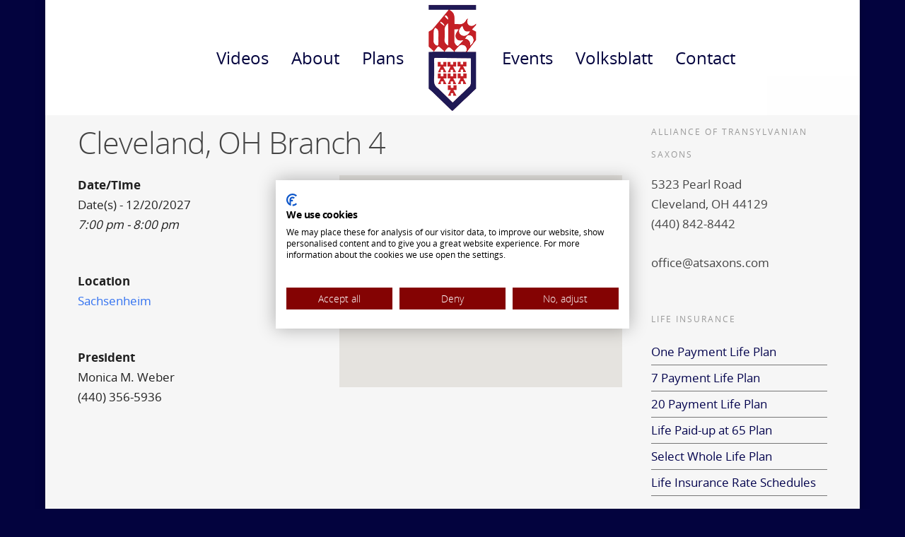

--- FILE ---
content_type: text/css
request_url: https://www.atsaxons.com/wp-content/themes/salient-child/style.css?ver=7.5
body_size: 4434
content:
/*
Theme Name: Salient Child Theme
Theme URI: http: //mysite.com/
Description: This is a custom child theme for Salient
Author: My Name
Author URI: http: //mysite.com/
Template: salient
Version: 0.1
*/

.eventful {
	background: #03033e !important;
	color: #fff !important;
}
.eventful a, .eventful-today a {
	color: #fff !important;
}
.eventful-today {
	background: #840303 !important;
	color: #fff !important;
}
table.em-calendar td {
	font-size: 17px !important;
}
.days-names td, .days-names td, .month_name {
	font-weight: bold !important;
}

span.em-pagination{
	margin-top: 25px;
	display: inline-block;
}
a.page-numbers, span.page-numbers.current {
	background: #fff;
    border: 1px solid #ececec;
    margin-left: -1px;
    padding: 6px 12px;
    float: left;
    display: inline-block;
}

a.page-numbers:hover{
	background: #ececec;
}

span.page-numbers.current{
	background: #03033e;
	color: #fff;
}

.accordion {
	margin: auto;
	width: 100%;
}
.accordion input {
	display: none;
}
.box {
	position: relative;
	background: white;
    height: 64px;
    transition: all .15s ease-in-out;
}
.box::before {
    content: '';
    position: absolute;
    display: block;
    top: 0;
    bottom: 0;
    left: 0;
    right: 0;
    pointer-events: none;
    box-shadow: 0 -1px 0 #e5e5e5,0 0 2px rgba(0,0,0,.12),0 2px 4px rgba(0,0,0,.24);
}
header.box {
	background: #840303;
	z-index: 100;
	cursor: initial;
	box-shadow: 0 -1px 0 #e5e5e5,0 0 2px -2px rgba(0,0,0,.12),0 2px 4px -4px rgba(0,0,0,.24);
}
header .box-title {
	margin: 0;
	font-weight: normal;
	font-size: 16pt;
	color: white;
	cursor: initial;
}
.box-title {
	width: calc(100% - 40px);
	height: 64px;
	line-height: 64px;
	padding: 0 20px;
	display: inline-block;
	cursor: pointer;
	-webkit-touch-callout: none;-webkit-user-select: none;-khtml-user-select: none;-moz-user-select: none;-ms-user-select: none;user-select: none;
}
.box-content {
	width: calc(100% - 40px);
	padding: 30px 20px;
	font-size: 11pt;
	color: rgba(0,0,0,.54);
	display: none;
}
.box-close {
	position: absolute;
	height: 64px;
	width: 100%;
	top: 0;
	left: 0;
	cursor: pointer;
	display: none;
}
input:checked + .box {
	height: auto;
	margin: 16px 0;
    box-shadow: 0 0 6px rgba(0,0,0,.16),0 6px 12px rgba(0,0,0,.32);
}
input:checked + .box .box-title {
	border-bottom: 1px solid rgba(0,0,0,.18);
}
input:checked + .box .box-content,
input:checked + .box .box-close {
	display: inline-block;
}
.arrows section .box-title {
	padding-left: 44px;
	width: calc(100% - 64px);
}
.arrows section .box-title:before {
	position: absolute;
	display: block;
	content: '\203a';
	font-size: 18pt;
	left: 20px;
	top: -2px;
	transition: transform .15s ease-in-out;
	color: rgba(0,0,0,.54);
}
input:checked + section.box .box-title:before {
	transform: rotate(90deg);
}

.vc_btn3.vc_btn3-color-grey.vc_btn3-style-modern {
	background-color: #c40404!important;
	background-image: none !important;
	border: 0 !important;
	color: #fff !important;
	    text-transform: uppercase;
    font-family: 'Open Sans';
    font-weight: 700;
    letter-spacing: 2px;
    font-size: 12px;
	border-radius: 0 !important;
}

.swiper-slide .content h2 {
	margin-top: 30px;
}

.new-tables-three .pricing-column-content {
    min-height: 460px;
}

.new-tables-two .pricing-column-content {
    min-height: 370px;
}

.new-tables .vc_btn3 {
	margin: 0 0 30px !important;
}

.new-tables .pricing-table > div:first-child .pricing-column-content,
.new-tables .pricing-table > div:first-child h3,
.new-tables .pricing-column .pricing-column-content,
.new-tables .pricing-table > div:first-child .pricing-column-content, .pricing-table > div:first-child h3 {
	border: none !important;
	border-left: none !important;
	border-top: none !important;
	border-right: none !important;
	border-bottom: none !important;
}

.new-tables .pricing-column {
	border: 1px solid #e4e4e4 !important;
}

.staff-block .wpb_text_column {
	padding-bottom: 20px;
}

@media (min-width: 1000px) {
	.hero-block h2 {
		padding-top: 40px !important;
		max-width: 500px;
	}
	.swiper-slide[data-x-pos="left"] .content p {
    max-width: 850px !important;
	}
}

.video-section h2 {
	padding: 30px 0 20px;
}

.box-header-2024 {
	background: #840303;
	z-index: 100;
	box-shadow: 0 -1px 0 #e5e5e5, 0 0 2px -2px rgba(0,0,0,.12), 0 2px 4px -4px rgba(0,0,0,.24);
}

.box-header-2024 h3 {
	margin: 0;
	font-weight: normal;
	font-size: 16pt;
	color: white;
	padding: 15px 20px;
}

--- FILE ---
content_type: text/css
request_url: https://consent.cookiefirst.com/sites/atsaxons.com-aade990a-6073-4483-8740-8312223497d8/styles.css?v=61d245e5-a31b-4550-b5cd-0e80a711868e
body_size: 46
content:
.cookiefirst-root {--banner-font-family: inherit !important;--banner-width: 100% !important;--banner-bg-color: rgba(255,255,255,1) !important;--banner-shadow: 0.3 !important;--banner-text-color: rgba(0,0,0,1) !important;--banner-outline-color: rgba(255,82,0,1) !important;--banner-accent-color: rgba(132, 3, 3, 1) !important;--banner-text-on-accent-bg: rgba(255,255,255,1) !important;--banner-border-radius:0 !important;--banner-backdrop-color: rgba(0,0,0,0.1) !important;--banner-widget-border-radius: 0 !important;--banner-btn-primary-text:rgba(255,255,255,1) !important;--banner-btn-primary-bg:rgba(132, 3, 3, 1) !important;--banner-btn-primary-border-color:rgba(132, 3, 3, 1) !important;--banner-btn-primary-border-radius: 0 !important;--banner-btn-primary-hover-text:rgba(132, 3, 3, 1) !important;--banner-btn-primary-hover-bg:rgba(0,0,0,0) !important;--banner-btn-primary-hover-border-color:rgba(132, 3, 3, 1) !important;--banner-btn-primary-hover-border-radius: 0 !important;--banner-btn-secondary-text:rgba(255,255,255,1) !important;--banner-btn-secondary-bg:rgba(132, 3, 3, 1) !important;--banner-btn-secondary-border-color:rgba(132, 3, 3, 1) !important;--banner-btn-secondary-border-radius: 0 !important;--banner-btn-secondary-hover-text:rgba(132, 3, 3, 1) !important;--banner-btn-secondary-hover-bg:rgba(0,0,0,0) !important;--banner-btn-secondary-hover-border-color:rgba(132, 3, 3, 1) !important;--banner-btn-secondary-hover-border-radius: 0 !important;--banner-btn-floating-bg:rgba(132, 3, 3, 1) !important;--banner-btn-floating-border:rgba(132, 3, 3, 1) !important;--banner-btn-floating-icon:rgba(255,255,255,1) !important;--banner-btn-floating-hover-bg:rgba(255,255,255,1) !important;--banner-btn-floating-hover-border:rgba(132, 3, 3, 1) !important;--banner-btn-floating-hover-icon:rgba(132, 3, 3, 1) !important;}

--- FILE ---
content_type: application/javascript
request_url: https://www.atsaxons.com/wp-content/themes/salient-child/custom.js
body_size: 89
content:
//leave first accordion panel open
// document.querySelector("label[for='cb1']").click()
